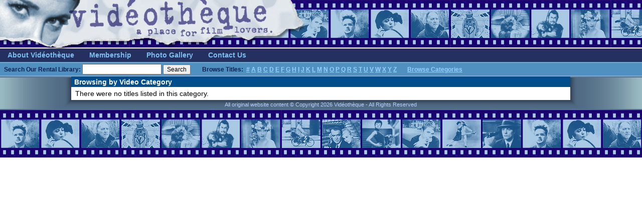

--- FILE ---
content_type: text/html; charset=utf-8
request_url: https://vidtheque.com/Browse.aspx?ck=CH%2FRANKIN-BASSHALLOWEEN
body_size: 7657
content:


<!DOCTYPE html>
<html xmlns="http://www.w3.org/1999/xhtml">
<head>
<!-- Google tag (gtag.js) -->
<script async src="https://www.googletagmanager.com/gtag/js?id=G-87TNYESLN9"></script>
<script>
  window.dataLayer = window.dataLayer || [];
  function gtag(){dataLayer.push(arguments);}
  gtag('js', new Date());

  gtag('config', 'G-87TNYESLN9');
</script>

    <title>
	Vid&eacute;oth&egrave;que - Your independent source for hard-to-find video and vinyl
</title><link href="styles/common.css" rel="stylesheet" type="text/css" />
    <style type="text/css">
    table.resultslist { width: 980px; font-family: Verdana, Arial, Helvetica, Sans-Serif; font-size: 13px; font-family: Verdana, Arial, Sans-Serif; }
    td.resultstablehdr { background-color: #7da8d2; color: black; font-weight: bold; font-size: 11px; font-family: Arial, Helvetica, Sans-Serif; padding: 0px 5px 0px 5px; } 
    tr.resultodd { background-color: white; }
    tr.resulteven { background-color: #E6F0F0; }
    td.resultitem { padding: 0px 5px 1px 5px; }
    span.year { font-size:11px; }
</style>
</head>
<body>

    <!-- Begin Page Header -->
    <table class="mainheadernew" cellspacing="0" cellpadding="0" border="0" style="border-style:None;border-collapse:collapse;">
	<tr>
		<td style="height:97px;width:657px;"><a href="/" style="display:inline-block;border-style:None;height:97px;width:657px;"><img src="images/header_name.jpg" align="top" style="border-style:None;height:97px;width:657px;border-width:0px;" /></a></td><td style="height:97px;width:100%;background-image:url('/images/header_filmstrip.jpg')">
                <p style="width:100%">&nbsp;</p><!-- kludge to ensure proper spacing -->
            </td>
	</tr>
</table><table class="mainheadernew" cellspacing="0" cellpadding="0" border="0" style="border-style:None;border-collapse:collapse;">
	<tr>
		<td style="background-color:#263060;border-style:None;white-space:nowrap;">
            
                <!-- Begin Menu Bar -->
                <table cellspacing="0" cellpadding="0" border="0" style="border-style:None;height:27px;border-collapse:collapse;">
			<tr>
				<td class="header_menu_cell"><a href="/about.aspx" class="MenuOptions">About Vid&eacute;oth&egrave;que</a></td><td class="header_menu_cell"><a href="/membership.aspx" class="MenuOptions">Membership</a></td><td class="header_menu_cell"><a href="/gallery" class="MenuOptions">Photo Gallery</a></td><td class="header_menu_cell"><a href="/contact.aspx" class="MenuOptions">Contact Us</a></td><td align="right" class="LoginOptions" style="width:100%;">
                        <span style="white-space:nowrap;">
    
                        </span>
                        </td>
			</tr>
		</table></td>
	</tr><tr>
		<td class="searchbar" valign="top" style="width:100%;"><div id="ctl00_Panel2">
			
                    <form id="searchForm" method="get" action="/Search.aspx" defaultbutton="SearchButton" defaultfocus="tt">
                    <strong style="color: #002050;">Search Our Rental Library:</strong>
                        <input type="text" name="tt" style="width:150px" />
                        <input type="button" onclick="document.getElementById('searchForm').submit()" name="SearchButton" id="SearchButton" value="Search" style="margin-right:20px;font-size:12px;" />
                    <span style="color: #002050; white-space: nowrap;"><strong>Browse Titles:&nbsp;</strong>
                        <a class="browse" href="Browse.aspx?sec=0">#</a>
                        <a class="browse" href="Browse.aspx?sec=A">A</a>
                        <a class="browse" href="Browse.aspx?sec=B">B</a>
                        <a class="browse" href="Browse.aspx?sec=C">C</a>
                        <a class="browse" href="Browse.aspx?sec=D">D</a>
                        <a class="browse" href="Browse.aspx?sec=E">E</a>
                        <a class="browse" href="Browse.aspx?sec=F">F</a>
                        <a class="browse" href="Browse.aspx?sec=G">G</a>
                        <a class="browse" href="Browse.aspx?sec=H">H</a>
                        <a class="browse" href="Browse.aspx?sec=I">I</a>
                        <a class="browse" href="Browse.aspx?sec=J">J</a>
                        <a class="browse" href="Browse.aspx?sec=K">K</a>
                        <a class="browse" href="Browse.aspx?sec=L">L</a>
                        <a class="browse" href="Browse.aspx?sec=M">M</a>
                        <a class="browse" href="Browse.aspx?sec=N">N</a>
                        <a class="browse" href="Browse.aspx?sec=O">O</a>
                        <a class="browse" href="Browse.aspx?sec=P">P</a>
                        <a class="browse" href="Browse.aspx?sec=Q">Q</a>
                        <a class="browse" href="Browse.aspx?sec=R">R</a>
                        <a class="browse" href="Browse.aspx?sec=S">S</a>
                        <a class="browse" href="Browse.aspx?sec=T">T</a>
                        <a class="browse" href="Browse.aspx?sec=U">U</a>
                        <a class="browse" href="Browse.aspx?sec=V">V</a>
                        <a class="browse" href="Browse.aspx?sec=W">W</a>
                        <a class="browse" href="Browse.aspx?sec=X">X</a>
                        <a class="browse" href="Browse.aspx?sec=Y">Y</a>
                        <a class="browse" href="Browse.aspx?sec=Z">Z</a>
                    </span>
                    &nbsp;&nbsp;&nbsp;&nbsp;&nbsp;
                    <span style="white-space: nowrap;">
                        <a href="/BrowseCategories.aspx" class="browse">Browse Categories</a>
                    </span>
                    </form>
                
		</div></td>
	</tr>
</table>
    <!-- End Page Header -->            

    <!-- Begin Page Content -->
    <div class="MainCanvas">
        <div style="display:table-row">
            <div class="LeftMargin">
                &nbsp;
            </div>
            <div class="ContentPanel">
                <!-- Begin Page Content -->

                <form name="aspnetForm" method="post" action="Search.aspx?ck=CH%2fRANKIN-BASSHALLOWEEN" id="aspnetForm">
<div>
<input type="hidden" name="__VIEWSTATE" id="__VIEWSTATE" value="/[base64]/ItMZECGn0" />
</div>

<div>

	<input type="hidden" name="__VIEWSTATEGENERATOR" id="__VIEWSTATEGENERATOR" value="BBBC20B8" />
</div>
                    
<p class="headtitle"><span id="ctl00_ContentPlaceHolder1_HeadTitle">Browsing by Video Category</span></p>
<p style="margin: 5px 8px;"><span id="ctl00_ContentPlaceHolder1_ResultsStatus">There were no titles listed in this category.</span></p>

    
    
                </form>

                <!-- End Page Content -->
            </div>
            <div class="RightMargin">
            &nbsp;
            </div>
        </div>
        <div style="display:table-row">
            <div class="PageFooterLeft"></div>
            <div class="PageFooterCenter">
                All original website content &copy; Copyright 2026 Vid&eacute;oth&egrave;que - All Rights Reserved
            </div>
            <div class="PageFooterRight"></div>
        </div>
    </div>
    <div style="clear:both;height:97px !important;width: 100% !important;background-image:url('/images/header_filmstrip.jpg')">&nbsp;</div>

</body>
</html>
